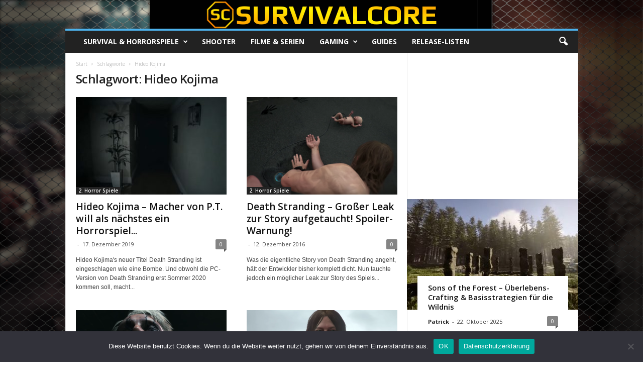

--- FILE ---
content_type: text/html; charset=utf-8
request_url: https://www.google.com/recaptcha/api2/aframe
body_size: 265
content:
<!DOCTYPE HTML><html><head><meta http-equiv="content-type" content="text/html; charset=UTF-8"></head><body><script nonce="aK0_A0hIlsCGsoBJt_D82Q">/** Anti-fraud and anti-abuse applications only. See google.com/recaptcha */ try{var clients={'sodar':'https://pagead2.googlesyndication.com/pagead/sodar?'};window.addEventListener("message",function(a){try{if(a.source===window.parent){var b=JSON.parse(a.data);var c=clients[b['id']];if(c){var d=document.createElement('img');d.src=c+b['params']+'&rc='+(localStorage.getItem("rc::a")?sessionStorage.getItem("rc::b"):"");window.document.body.appendChild(d);sessionStorage.setItem("rc::e",parseInt(sessionStorage.getItem("rc::e")||0)+1);localStorage.setItem("rc::h",'1768719083217');}}}catch(b){}});window.parent.postMessage("_grecaptcha_ready", "*");}catch(b){}</script></body></html>